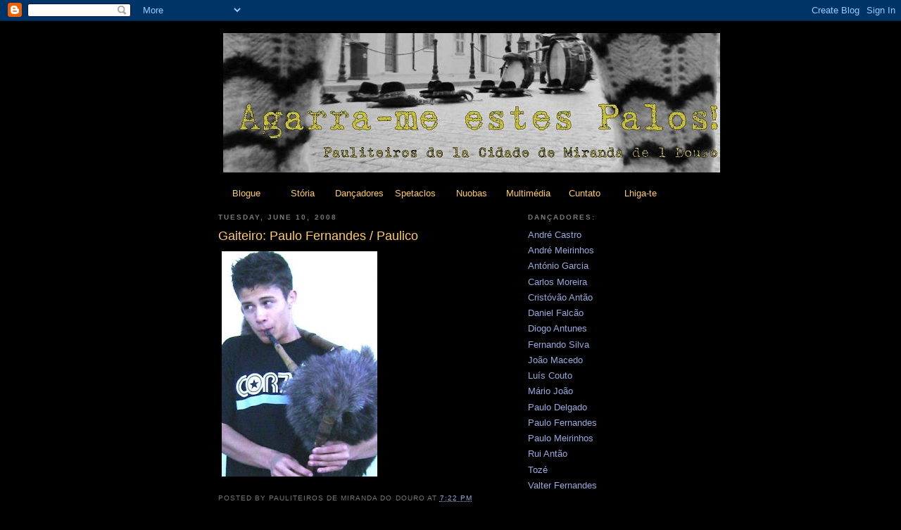

--- FILE ---
content_type: text/html; charset=UTF-8
request_url: https://agarramestespaloselementos.blogspot.com/2008/06/gaiteiro-paulo-fernandes-paulico.html?showComment=1213151340000
body_size: 7081
content:
<!DOCTYPE html>
<html dir='ltr' xmlns='http://www.w3.org/1999/xhtml' xmlns:b='http://www.google.com/2005/gml/b' xmlns:data='http://www.google.com/2005/gml/data' xmlns:expr='http://www.google.com/2005/gml/expr'>
<head>
<link href='https://www.blogger.com/static/v1/widgets/55013136-widget_css_bundle.css' rel='stylesheet' type='text/css'/>
<meta content='text/html; charset=UTF-8' http-equiv='Content-Type'/>
<meta content='blogger' name='generator'/>
<link href='https://agarramestespaloselementos.blogspot.com/favicon.ico' rel='icon' type='image/x-icon'/>
<link href='http://agarramestespaloselementos.blogspot.com/2008/06/gaiteiro-paulo-fernandes-paulico.html' rel='canonical'/>
<link rel="alternate" type="application/atom+xml" title="Dançadores - Atom" href="https://agarramestespaloselementos.blogspot.com/feeds/posts/default" />
<link rel="alternate" type="application/rss+xml" title="Dançadores - RSS" href="https://agarramestespaloselementos.blogspot.com/feeds/posts/default?alt=rss" />
<link rel="service.post" type="application/atom+xml" title="Dançadores - Atom" href="https://www.blogger.com/feeds/30109492/posts/default" />

<link rel="alternate" type="application/atom+xml" title="Dançadores - Atom" href="https://agarramestespaloselementos.blogspot.com/feeds/3147918327554990634/comments/default" />
<!--Can't find substitution for tag [blog.ieCssRetrofitLinks]-->
<link href='https://blogger.googleusercontent.com/img/b/R29vZ2xl/AVvXsEh-XsFROoHB7xLhPqWXiyhAaw7cvhBDCLjB7AHCHdNH-XD65vncoa3j4pOwoOR8H8s7HtaoxjKWvlz39aexL2Cdxc64es1xj9c2zFwp6M4HELyiYxEQDrtfZwptCPo5hTcF9XXN/s320/paulico' rel='image_src'/>
<meta content='http://agarramestespaloselementos.blogspot.com/2008/06/gaiteiro-paulo-fernandes-paulico.html' property='og:url'/>
<meta content='Gaiteiro: Paulo Fernandes / Paulico' property='og:title'/>
<meta content='Os mais belos pauliteiros do mundo...' property='og:description'/>
<meta content='https://blogger.googleusercontent.com/img/b/R29vZ2xl/AVvXsEh-XsFROoHB7xLhPqWXiyhAaw7cvhBDCLjB7AHCHdNH-XD65vncoa3j4pOwoOR8H8s7HtaoxjKWvlz39aexL2Cdxc64es1xj9c2zFwp6M4HELyiYxEQDrtfZwptCPo5hTcF9XXN/w1200-h630-p-k-no-nu/paulico' property='og:image'/>
<title>Dançadores: Gaiteiro: Paulo Fernandes / Paulico</title>
<style id='page-skin-1' type='text/css'><!--
/*
-----------------------------------------------
Blogger Template Style
Name:     Minima Black
Date:     26 Feb 2004
Updated by: Blogger Team
----------------------------------------------- */
/* Use this with templates/template-twocol.html */
body {
background:#000000;
margin:0;
color:#cccccc;
font: x-small "Trebuchet MS", Trebuchet, Verdana, Sans-serif;
font-size/* */:/**/small;
font-size: /**/small;
text-align: center;
}
a:link {
color:#99aadd;
text-decoration:none;
}
a:visited {
color:#806633;
text-decoration:none;
}
a:hover {
color:#ffcc66;
text-decoration:underline;
}
a img {
border-width:0;
}
/* Header
-----------------------------------------------
*/
#header-wrapper {
width:660px;
margin:0 auto 10px;
border:1px solid #000000;
}
#header-inner {
background-position: center;
margin-left: auto;
margin-right: auto;
}
#header {
margin: 5px;
border: 1px solid #000000;
text-align: center;
color:#000000;
}
#header h1 {
margin:5px 5px 0;
padding:15px 20px .25em;
line-height:1.2em;
text-transform:uppercase;
letter-spacing:.2em;
font: normal bold 200% 'Trebuchet MS',Trebuchet,Verdana,Sans-serif;
}
#header a {
color:#000000;
text-decoration:none;
}
#header a:hover {
color:#000000;
}
#header .description {
margin:0 5px 5px;
padding:0 20px 15px;
max-width:700px;
text-transform:uppercase;
letter-spacing:.2em;
line-height: 1.4em;
font: normal normal 78% 'Trebuchet MS', Trebuchet, Verdana, Sans-serif;
color: #000000;
}
#header img {
margin-left: auto;
margin-right: auto;
}
/* Outer-Wrapper
----------------------------------------------- */
#outer-wrapper {
width: 660px;
margin:0 auto;
padding:10px;
text-align:left;
font: normal normal 100% 'Trebuchet MS',Trebuchet,Verdana,Sans-serif;
}
#main-wrapper {
width: 410px;
float: left;
word-wrap: break-word; /* fix for long text breaking sidebar float in IE */
overflow: hidden;     /* fix for long non-text content breaking IE sidebar float */
}
#sidebar-wrapper {
width: 220px;
float: right;
word-wrap: break-word; /* fix for long text breaking sidebar float in IE */
overflow: hidden;     /* fix for long non-text content breaking IE sidebar float */
}
/* Headings
----------------------------------------------- */
h2 {
margin:1.5em 0 .75em;
font:normal bold 78% 'Trebuchet MS',Trebuchet,Arial,Verdana,Sans-serif;
line-height: 1.4em;
text-transform:uppercase;
letter-spacing:.2em;
color:#777777;
}
/* Posts
-----------------------------------------------
*/
h2.date-header {
margin:1.5em 0 .5em;
}
.post {
margin:.5em 0 1.5em;
border-bottom:1px dotted #000000;
padding-bottom:1.5em;
}
.post h3 {
margin:.25em 0 0;
padding:0 0 4px;
font-size:140%;
font-weight:normal;
line-height:1.4em;
color:#ffcc66;
}
.post h3 a, .post h3 a:visited, .post h3 strong {
display:block;
text-decoration:none;
color:#ffcc66;
font-weight:bold;
}
.post h3 strong, .post h3 a:hover {
color:#cccccc;
}
.post-body {
margin:0 0 .75em;
line-height:1.6em;
}
.post-body blockquote {
line-height:1.3em;
}
.post-footer {
margin: .75em 0;
color:#777777;
text-transform:uppercase;
letter-spacing:.1em;
font: normal normal 78% 'Trebuchet MS', Trebuchet, Arial, Verdana, Sans-serif;
line-height: 1.4em;
}
.comment-link {
margin-left:.6em;
}
.post img, table.tr-caption-container {
padding:4px;
border:1px solid #000000;
}
.tr-caption-container img {
border: none;
padding: 0;
}
.post blockquote {
margin:1em 20px;
}
.post blockquote p {
margin:.75em 0;
}
/* Comments
----------------------------------------------- */
#comments h4 {
margin:1em 0;
font-weight: bold;
line-height: 1.4em;
text-transform:uppercase;
letter-spacing:.2em;
color: #777777;
}
#comments-block {
margin:1em 0 1.5em;
line-height:1.6em;
}
#comments-block .comment-author {
margin:.5em 0;
}
#comments-block .comment-body {
margin:.25em 0 0;
}
#comments-block .comment-footer {
margin:-.25em 0 2em;
line-height: 1.4em;
text-transform:uppercase;
letter-spacing:.1em;
}
#comments-block .comment-body p {
margin:0 0 .75em;
}
.deleted-comment {
font-style:italic;
color:gray;
}
.feed-links {
clear: both;
line-height: 2.5em;
}
#blog-pager-newer-link {
float: left;
}
#blog-pager-older-link {
float: right;
}
#blog-pager {
text-align: center;
}
/* Sidebar Content
----------------------------------------------- */
.sidebar {
color: #999999;
line-height: 1.5em;
}
.sidebar ul {
list-style:none;
margin:0 0 0;
padding:0 0 0;
}
.sidebar li {
margin:0;
padding-top:0;
padding-right:0;
padding-bottom:.25em;
padding-left:15px;
text-indent:-15px;
line-height:1.5em;
}
.sidebar .widget, .main .widget {
border-bottom:1px dotted #000000;
margin:0 0 1.5em;
padding:0 0 1.5em;
}
.main .Blog {
border-bottom-width: 0;
}
/* Profile
----------------------------------------------- */
.profile-img {
float: left;
margin-top: 0;
margin-right: 5px;
margin-bottom: 5px;
margin-left: 0;
padding: 4px;
border: 1px solid #000000;
}
.profile-data {
margin:0;
text-transform:uppercase;
letter-spacing:.1em;
font: normal normal 78% 'Trebuchet MS', Trebuchet, Arial, Verdana, Sans-serif;
color: #777777;
font-weight: bold;
line-height: 1.6em;
}
.profile-datablock {
margin:.5em 0 .5em;
}
.profile-textblock {
margin: 0.5em 0;
line-height: 1.6em;
}
.profile-link {
font: normal normal 78% 'Trebuchet MS', Trebuchet, Arial, Verdana, Sans-serif;
text-transform: uppercase;
letter-spacing: .1em;
}
/* Footer
----------------------------------------------- */
#footer {
width:660px;
clear:both;
margin:0 auto;
padding-top:15px;
line-height: 1.6em;
text-transform:uppercase;
letter-spacing:.1em;
text-align: center;
}

--></style>
<link href='https://www.blogger.com/dyn-css/authorization.css?targetBlogID=30109492&amp;zx=3d33c2da-014d-4a98-9115-3c3a8da578b1' media='none' onload='if(media!=&#39;all&#39;)media=&#39;all&#39;' rel='stylesheet'/><noscript><link href='https://www.blogger.com/dyn-css/authorization.css?targetBlogID=30109492&amp;zx=3d33c2da-014d-4a98-9115-3c3a8da578b1' rel='stylesheet'/></noscript>
<meta name='google-adsense-platform-account' content='ca-host-pub-1556223355139109'/>
<meta name='google-adsense-platform-domain' content='blogspot.com'/>

</head>
<body>
<div class='navbar section' id='navbar'><div class='widget Navbar' data-version='1' id='Navbar1'><script type="text/javascript">
    function setAttributeOnload(object, attribute, val) {
      if(window.addEventListener) {
        window.addEventListener('load',
          function(){ object[attribute] = val; }, false);
      } else {
        window.attachEvent('onload', function(){ object[attribute] = val; });
      }
    }
  </script>
<div id="navbar-iframe-container"></div>
<script type="text/javascript" src="https://apis.google.com/js/platform.js"></script>
<script type="text/javascript">
      gapi.load("gapi.iframes:gapi.iframes.style.bubble", function() {
        if (gapi.iframes && gapi.iframes.getContext) {
          gapi.iframes.getContext().openChild({
              url: 'https://www.blogger.com/navbar/30109492?po\x3d3147918327554990634\x26origin\x3dhttps://agarramestespaloselementos.blogspot.com',
              where: document.getElementById("navbar-iframe-container"),
              id: "navbar-iframe"
          });
        }
      });
    </script><script type="text/javascript">
(function() {
var script = document.createElement('script');
script.type = 'text/javascript';
script.src = '//pagead2.googlesyndication.com/pagead/js/google_top_exp.js';
var head = document.getElementsByTagName('head')[0];
if (head) {
head.appendChild(script);
}})();
</script>
</div></div>
<div id='outer-wrapper'><div id='wrap2'>
<!-- skip links for text browsers -->
<span id='skiplinks' style='display:none;'>
<a href='#main'>skip to main </a> |
      <a href='#sidebar'>skip to sidebar</a>
</span>
<div id='header-wrapper'>
<div class='header section' id='header'><div class='widget Header' data-version='1' id='Header1'>
<div id='header-inner'>
<a href='https://agarramestespaloselementos.blogspot.com/' style='display: block'>
<img alt='Dançadores' height='198px; ' id='Header1_headerimg' src='https://blogger.googleusercontent.com/img/b/R29vZ2xl/AVvXsEgfpzodZjwLxeh5RhG0riF6Z3epMNvrkdJ4uuk5aTAwlrl5a5BzjkXsuN0wJsPWgBTx2G2f3aa5cM-_8MAHTn6jnq6atlQpF8YfpL5F1UlJahjTjan0JMcr3MSXOftKfOSD-Cr4/s1600-r/agarrame5.JPG' style='display: block' width='706px; '/>
</a>
</div>
</div></div>
</div>
<div id='content-wrapper'>
<div id='crosscol-wrapper' style='text-align:center'>
<div class='crosscol section' id='crosscol'><div class='widget HTML' data-version='1' id='HTML1'>
<div class='widget-content'>
<style type="text/css">
<!--
#page-bar {margin: 0px;
padding: 0px;
width:auto;
}
#page-bar ul {
list-style-position: inside;
list-style-image: none;
list-style-type: none;
}
#page-bar li {
float:left;
display:block;
list-style-position: inside;
list-style-image: none;
list-style-type: none;
margin: 0px;
padding: 0px;
}
#page-bar li a{
margin: 0px;
color:#ffcc66;
display:block;
text-decoration: none;
width: 80px;
text-align: center;
font-family: Arial, Helvetica, sans-serif;
font-size: 10pt;
padding-top: 5px;
padding-bottom: 5px;


}
#page-bar li a:hover {
color: #660000;
text-decoration: underline;}
-->
</style>
<ul id="page-bar">
<li><a href="http://agarramestespalos.blogspot.com" target="_self">Blogue</a></li>
<li><a href="http://agarramestespaloshistoria.blogspot.com/" target="_self">Stória</a></li>
<li><a href="http://agarramestespaloselementos.blogspot.com/" target="_self">Dançadores</a></li>
<li><a href="http://agarramestespalosempalco.blogspot.com/" target="_self">Spetaclos</a></li>
<li><a href="http://agarramestespalosimprensa.blogspot.com/" target="_self">Nuobas</a></li>
<li><a href="http://agarramestepalosmultimedia.blogspot.com/" target="_self">Multimédia</a></li>
<li><a href="http://agarramestepaloscontacto.blogspot.com/" target="_self">Cuntato</a></li>
<li><a href="http://agarramestepaloslinks.blogspot.com" target="_self">Lhiga-te</a></li>
</ul>
</div>
<div class='clear'></div>
</div></div>
</div>
<div id='main-wrapper'>
<div class='main section' id='main'><div class='widget Blog' data-version='1' id='Blog1'>
<div class='blog-posts hfeed'>

          <div class="date-outer">
        
<h2 class='date-header'><span>Tuesday, June 10, 2008</span></h2>

          <div class="date-posts">
        
<div class='post-outer'>
<div class='post hentry uncustomized-post-template' itemprop='blogPost' itemscope='itemscope' itemtype='http://schema.org/BlogPosting'>
<meta content='https://blogger.googleusercontent.com/img/b/R29vZ2xl/AVvXsEh-XsFROoHB7xLhPqWXiyhAaw7cvhBDCLjB7AHCHdNH-XD65vncoa3j4pOwoOR8H8s7HtaoxjKWvlz39aexL2Cdxc64es1xj9c2zFwp6M4HELyiYxEQDrtfZwptCPo5hTcF9XXN/s320/paulico' itemprop='image_url'/>
<meta content='30109492' itemprop='blogId'/>
<meta content='3147918327554990634' itemprop='postId'/>
<a name='3147918327554990634'></a>
<h3 class='post-title entry-title' itemprop='name'>
Gaiteiro: Paulo Fernandes / Paulico
</h3>
<div class='post-header'>
<div class='post-header-line-1'></div>
</div>
<div class='post-body entry-content' id='post-body-3147918327554990634' itemprop='description articleBody'>
<a href="https://blogger.googleusercontent.com/img/b/R29vZ2xl/AVvXsEh-XsFROoHB7xLhPqWXiyhAaw7cvhBDCLjB7AHCHdNH-XD65vncoa3j4pOwoOR8H8s7HtaoxjKWvlz39aexL2Cdxc64es1xj9c2zFwp6M4HELyiYxEQDrtfZwptCPo5hTcF9XXN/s1600-h/paulico"><img alt="" border="0" id="BLOGGER_PHOTO_ID_5210445057419329746" src="https://blogger.googleusercontent.com/img/b/R29vZ2xl/AVvXsEh-XsFROoHB7xLhPqWXiyhAaw7cvhBDCLjB7AHCHdNH-XD65vncoa3j4pOwoOR8H8s7HtaoxjKWvlz39aexL2Cdxc64es1xj9c2zFwp6M4HELyiYxEQDrtfZwptCPo5hTcF9XXN/s320/paulico" style="FLOAT: left; MARGIN: 0px 10px 10px 0px; CURSOR: hand" /></a><br /><p align="left"><a href="https://blogger.googleusercontent.com/img/b/R29vZ2xl/AVvXsEjp5TFzIetqLo2gr2T6Rq-l1qSNsOfrPbag2ED6wnv1-GqAFRVf2-cg1d5dkR4CS2Dv_ONBoWwu2uof6KXV9o8Uu4OTYxQHpoWhNkSmVvv1fFJQ5184jSTcIyexovEMo6OS3mH6/s1600-h/paulico"></a></p>
<div style='clear: both;'></div>
</div>
<div class='post-footer'>
<div class='post-footer-line post-footer-line-1'>
<span class='post-author vcard'>
Posted by
<span class='fn' itemprop='author' itemscope='itemscope' itemtype='http://schema.org/Person'>
<span itemprop='name'>Pauliteiros de Miranda do Douro</span>
</span>
</span>
<span class='post-timestamp'>
at
<meta content='http://agarramestespaloselementos.blogspot.com/2008/06/gaiteiro-paulo-fernandes-paulico.html' itemprop='url'/>
<a class='timestamp-link' href='https://agarramestespaloselementos.blogspot.com/2008/06/gaiteiro-paulo-fernandes-paulico.html' rel='bookmark' title='permanent link'><abbr class='published' itemprop='datePublished' title='2008-06-10T19:22:00-07:00'>7:22 PM</abbr></a>
</span>
<span class='post-comment-link'>
</span>
<span class='post-icons'>
<span class='item-control blog-admin pid-944758150'>
<a href='https://www.blogger.com/post-edit.g?blogID=30109492&postID=3147918327554990634&from=pencil' title='Edit Post'>
<img alt='' class='icon-action' height='18' src='https://resources.blogblog.com/img/icon18_edit_allbkg.gif' width='18'/>
</a>
</span>
</span>
<div class='post-share-buttons goog-inline-block'>
</div>
</div>
<div class='post-footer-line post-footer-line-2'>
<span class='post-labels'>
</span>
</div>
<div class='post-footer-line post-footer-line-3'>
<span class='post-location'>
</span>
</div>
</div>
</div>
<div class='comments' id='comments'>
<a name='comments'></a>
<h4>1 comment:</h4>
<div id='Blog1_comments-block-wrapper'>
<dl class='avatar-comment-indent' id='comments-block'>
<dt class='comment-author ' id='c299394955690535833'>
<a name='c299394955690535833'></a>
<div class="avatar-image-container avatar-stock"><span dir="ltr"><img src="//resources.blogblog.com/img/blank.gif" width="35" height="35" alt="" title="Anonymous">

</span></div>
Anonymous
said...
</dt>
<dd class='comment-body' id='Blog1_cmt-299394955690535833'>
<p>
ja ca tou xD hehehe
</p>
</dd>
<dd class='comment-footer'>
<span class='comment-timestamp'>
<a href='https://agarramestespaloselementos.blogspot.com/2008/06/gaiteiro-paulo-fernandes-paulico.html?showComment=1213151340000#c299394955690535833' title='comment permalink'>
7:29 PM
</a>
<span class='item-control blog-admin pid-358276098'>
<a class='comment-delete' href='https://www.blogger.com/comment/delete/30109492/299394955690535833' title='Delete Comment'>
<img src='https://resources.blogblog.com/img/icon_delete13.gif'/>
</a>
</span>
</span>
</dd>
</dl>
</div>
<p class='comment-footer'>
<a href='https://www.blogger.com/comment/fullpage/post/30109492/3147918327554990634' onclick=''>Post a Comment</a>
</p>
</div>
</div>

        </div></div>
      
</div>
<div class='blog-pager' id='blog-pager'>
<span id='blog-pager-newer-link'>
<a class='blog-pager-newer-link' href='https://agarramestespaloselementos.blogspot.com/2010/01/ambia-mensaiges-i-comenta-ls-retratos.html' id='Blog1_blog-pager-newer-link' title='Newer Post'>Newer Post</a>
</span>
<span id='blog-pager-older-link'>
<a class='blog-pager-older-link' href='https://agarramestespaloselementos.blogspot.com/2007/02/gaiteiro-andr.html' id='Blog1_blog-pager-older-link' title='Older Post'>Older Post</a>
</span>
<a class='home-link' href='https://agarramestespaloselementos.blogspot.com/'>Home</a>
</div>
<div class='clear'></div>
<div class='post-feeds'>
<div class='feed-links'>
Subscribe to:
<a class='feed-link' href='https://agarramestespaloselementos.blogspot.com/feeds/3147918327554990634/comments/default' target='_blank' type='application/atom+xml'>Post Comments (Atom)</a>
</div>
</div>
</div></div>
</div>
<div id='sidebar-wrapper'>
<div class='sidebar section' id='sidebar'>
<div class='widget LinkList' data-version='1' id='LinkList1'>
<h2>Dançadores:</h2>
<div class='widget-content'>
<ul>
<li><a href='http://agarramestespaloselementos.blogspot.com/2006/06/andr-castro-talocha.html'>André Castro</a></li>
<li><a href='http://agarramestespaloselementos.blogspot.com/2006/06/andr-meirinhos-borracho.html'>André Meirinhos</a></li>
<li><a href='http://agarramestespaloselementos.blogspot.com/2006/06/caixeiro-garcia.html'>António Garcia</a></li>
<li><a href='http://agarramestespaloselementos.blogspot.com/2006/06/ensaiador-carlos-moreira.html'>Carlos Moreira</a></li>
<li><a href='http://agarramestespaloselementos.blogspot.com/2006/06/cristovo-anto-kita.html'>Cristóvão Antão</a></li>
<li><a href='http://agarramestespaloselementos.blogspot.com/2006/06/daniel-falco_22.html'>Daniel Falcão</a></li>
<li><a href='http://agarramestespaloselementos.blogspot.com/2006/06/diogo-antunes-jantas.html'>Diogo Antunes</a></li>
<li><a href='http://agarramestespaloselementos.blogspot.com/2006/06/fernando-silva-nando-rex.html'>Fernando Silva</a></li>
<li><a href='http://agarramestespaloselementos.blogspot.com/2006/06/joo-macedo-jonnil.html'>João Macedo</a></li>
<li><a href='http://agarramestespaloselementos.blogspot.com/2006/06/lus-couto_22.html'>Luís Couto</a></li>
<li><a href='http://agarramestespaloselementos.blogspot.com/2006/06/mrio-joo-st.html'>Mário João</a></li>
<li><a href='http://agarramestespaloselementos.blogspot.com/2006/06/paulo-delgado-rolhas-puffy-puffy.html'>Paulo Delgado</a></li>
<li><a href='http://agarramestespaloselementos.blogspot.com/2008/06/gaiteiro-paulo-fernandes-paulico.html'>Paulo Fernandes</a></li>
<li><a href='http://agarramestespaloselementos.blogspot.com/2006/06/gaiteiropaulo-meirinhos.html'>Paulo Meirinhos</a></li>
<li><a href='http://agarramestespaloselementos.blogspot.com/2006/06/rui-anto-chouci-chourio.html'>Rui Antão</a></li>
<li><a href='http://agarramestespaloselementos.blogspot.com/2006/06/bombeiro-toz.html'>Tozé</a></li>
<li><a href='http://agarramestespaloselementos.blogspot.com/2006/06/valter-fernandes-folas.html'>Valter Fernandes</a></li>
</ul>
<div class='clear'></div>
</div>
</div>
</div>
</div>
<!-- spacer for skins that want sidebar and main to be the same height-->
<div class='clear'>&#160;</div>
</div>
<!-- end content-wrapper -->
<div id='footer-wrapper'>
<div class='footer no-items section' id='footer'></div>
</div>
</div></div>
<!-- end outer-wrapper -->

<script type="text/javascript" src="https://www.blogger.com/static/v1/widgets/382300504-widgets.js"></script>
<script type='text/javascript'>
window['__wavt'] = 'AOuZoY5ogplfIgSbJxCjMbk5M8kzg8Y_6w:1767122875949';_WidgetManager._Init('//www.blogger.com/rearrange?blogID\x3d30109492','//agarramestespaloselementos.blogspot.com/2008/06/gaiteiro-paulo-fernandes-paulico.html','30109492');
_WidgetManager._SetDataContext([{'name': 'blog', 'data': {'blogId': '30109492', 'title': 'Dan\xe7adores', 'url': 'https://agarramestespaloselementos.blogspot.com/2008/06/gaiteiro-paulo-fernandes-paulico.html', 'canonicalUrl': 'http://agarramestespaloselementos.blogspot.com/2008/06/gaiteiro-paulo-fernandes-paulico.html', 'homepageUrl': 'https://agarramestespaloselementos.blogspot.com/', 'searchUrl': 'https://agarramestespaloselementos.blogspot.com/search', 'canonicalHomepageUrl': 'http://agarramestespaloselementos.blogspot.com/', 'blogspotFaviconUrl': 'https://agarramestespaloselementos.blogspot.com/favicon.ico', 'bloggerUrl': 'https://www.blogger.com', 'hasCustomDomain': false, 'httpsEnabled': true, 'enabledCommentProfileImages': true, 'gPlusViewType': 'FILTERED_POSTMOD', 'adultContent': false, 'analyticsAccountNumber': '', 'encoding': 'UTF-8', 'locale': 'en-US', 'localeUnderscoreDelimited': 'en', 'languageDirection': 'ltr', 'isPrivate': false, 'isMobile': false, 'isMobileRequest': false, 'mobileClass': '', 'isPrivateBlog': false, 'isDynamicViewsAvailable': true, 'feedLinks': '\x3clink rel\x3d\x22alternate\x22 type\x3d\x22application/atom+xml\x22 title\x3d\x22Dan\xe7adores - Atom\x22 href\x3d\x22https://agarramestespaloselementos.blogspot.com/feeds/posts/default\x22 /\x3e\n\x3clink rel\x3d\x22alternate\x22 type\x3d\x22application/rss+xml\x22 title\x3d\x22Dan\xe7adores - RSS\x22 href\x3d\x22https://agarramestespaloselementos.blogspot.com/feeds/posts/default?alt\x3drss\x22 /\x3e\n\x3clink rel\x3d\x22service.post\x22 type\x3d\x22application/atom+xml\x22 title\x3d\x22Dan\xe7adores - Atom\x22 href\x3d\x22https://www.blogger.com/feeds/30109492/posts/default\x22 /\x3e\n\n\x3clink rel\x3d\x22alternate\x22 type\x3d\x22application/atom+xml\x22 title\x3d\x22Dan\xe7adores - Atom\x22 href\x3d\x22https://agarramestespaloselementos.blogspot.com/feeds/3147918327554990634/comments/default\x22 /\x3e\n', 'meTag': '', 'adsenseHostId': 'ca-host-pub-1556223355139109', 'adsenseHasAds': false, 'adsenseAutoAds': false, 'boqCommentIframeForm': true, 'loginRedirectParam': '', 'view': '', 'dynamicViewsCommentsSrc': '//www.blogblog.com/dynamicviews/4224c15c4e7c9321/js/comments.js', 'dynamicViewsScriptSrc': '//www.blogblog.com/dynamicviews/daef15016aa26cab', 'plusOneApiSrc': 'https://apis.google.com/js/platform.js', 'disableGComments': true, 'interstitialAccepted': false, 'sharing': {'platforms': [{'name': 'Get link', 'key': 'link', 'shareMessage': 'Get link', 'target': ''}, {'name': 'Facebook', 'key': 'facebook', 'shareMessage': 'Share to Facebook', 'target': 'facebook'}, {'name': 'BlogThis!', 'key': 'blogThis', 'shareMessage': 'BlogThis!', 'target': 'blog'}, {'name': 'X', 'key': 'twitter', 'shareMessage': 'Share to X', 'target': 'twitter'}, {'name': 'Pinterest', 'key': 'pinterest', 'shareMessage': 'Share to Pinterest', 'target': 'pinterest'}, {'name': 'Email', 'key': 'email', 'shareMessage': 'Email', 'target': 'email'}], 'disableGooglePlus': true, 'googlePlusShareButtonWidth': 0, 'googlePlusBootstrap': '\x3cscript type\x3d\x22text/javascript\x22\x3ewindow.___gcfg \x3d {\x27lang\x27: \x27en\x27};\x3c/script\x3e'}, 'hasCustomJumpLinkMessage': false, 'jumpLinkMessage': 'Read more', 'pageType': 'item', 'postId': '3147918327554990634', 'postImageThumbnailUrl': 'https://blogger.googleusercontent.com/img/b/R29vZ2xl/AVvXsEh-XsFROoHB7xLhPqWXiyhAaw7cvhBDCLjB7AHCHdNH-XD65vncoa3j4pOwoOR8H8s7HtaoxjKWvlz39aexL2Cdxc64es1xj9c2zFwp6M4HELyiYxEQDrtfZwptCPo5hTcF9XXN/s72-c/paulico', 'postImageUrl': 'https://blogger.googleusercontent.com/img/b/R29vZ2xl/AVvXsEh-XsFROoHB7xLhPqWXiyhAaw7cvhBDCLjB7AHCHdNH-XD65vncoa3j4pOwoOR8H8s7HtaoxjKWvlz39aexL2Cdxc64es1xj9c2zFwp6M4HELyiYxEQDrtfZwptCPo5hTcF9XXN/s320/paulico', 'pageName': 'Gaiteiro: Paulo Fernandes / Paulico', 'pageTitle': 'Dan\xe7adores: Gaiteiro: Paulo Fernandes / Paulico'}}, {'name': 'features', 'data': {}}, {'name': 'messages', 'data': {'edit': 'Edit', 'linkCopiedToClipboard': 'Link copied to clipboard!', 'ok': 'Ok', 'postLink': 'Post Link'}}, {'name': 'template', 'data': {'name': 'custom', 'localizedName': 'Custom', 'isResponsive': false, 'isAlternateRendering': false, 'isCustom': true}}, {'name': 'view', 'data': {'classic': {'name': 'classic', 'url': '?view\x3dclassic'}, 'flipcard': {'name': 'flipcard', 'url': '?view\x3dflipcard'}, 'magazine': {'name': 'magazine', 'url': '?view\x3dmagazine'}, 'mosaic': {'name': 'mosaic', 'url': '?view\x3dmosaic'}, 'sidebar': {'name': 'sidebar', 'url': '?view\x3dsidebar'}, 'snapshot': {'name': 'snapshot', 'url': '?view\x3dsnapshot'}, 'timeslide': {'name': 'timeslide', 'url': '?view\x3dtimeslide'}, 'isMobile': false, 'title': 'Gaiteiro: Paulo Fernandes / Paulico', 'description': 'Os mais belos pauliteiros do mundo...', 'featuredImage': 'https://blogger.googleusercontent.com/img/b/R29vZ2xl/AVvXsEh-XsFROoHB7xLhPqWXiyhAaw7cvhBDCLjB7AHCHdNH-XD65vncoa3j4pOwoOR8H8s7HtaoxjKWvlz39aexL2Cdxc64es1xj9c2zFwp6M4HELyiYxEQDrtfZwptCPo5hTcF9XXN/s320/paulico', 'url': 'https://agarramestespaloselementos.blogspot.com/2008/06/gaiteiro-paulo-fernandes-paulico.html', 'type': 'item', 'isSingleItem': true, 'isMultipleItems': false, 'isError': false, 'isPage': false, 'isPost': true, 'isHomepage': false, 'isArchive': false, 'isLabelSearch': false, 'postId': 3147918327554990634}}]);
_WidgetManager._RegisterWidget('_NavbarView', new _WidgetInfo('Navbar1', 'navbar', document.getElementById('Navbar1'), {}, 'displayModeFull'));
_WidgetManager._RegisterWidget('_HeaderView', new _WidgetInfo('Header1', 'header', document.getElementById('Header1'), {}, 'displayModeFull'));
_WidgetManager._RegisterWidget('_HTMLView', new _WidgetInfo('HTML1', 'crosscol', document.getElementById('HTML1'), {}, 'displayModeFull'));
_WidgetManager._RegisterWidget('_BlogView', new _WidgetInfo('Blog1', 'main', document.getElementById('Blog1'), {'cmtInteractionsEnabled': false, 'lightboxEnabled': true, 'lightboxModuleUrl': 'https://www.blogger.com/static/v1/jsbin/2485970545-lbx.js', 'lightboxCssUrl': 'https://www.blogger.com/static/v1/v-css/828616780-lightbox_bundle.css'}, 'displayModeFull'));
_WidgetManager._RegisterWidget('_LinkListView', new _WidgetInfo('LinkList1', 'sidebar', document.getElementById('LinkList1'), {}, 'displayModeFull'));
</script>
</body>
</html>